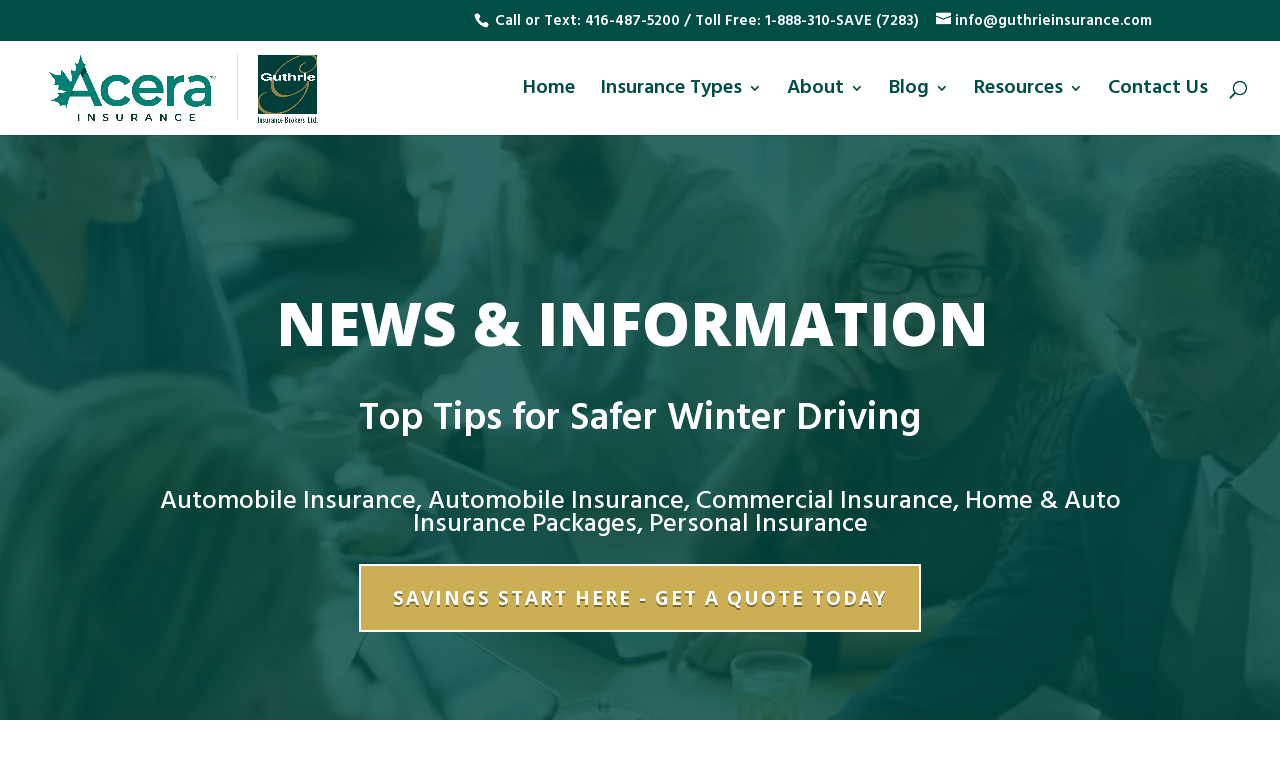

--- FILE ---
content_type: text/css
request_url: https://guthrieinsurance.com/wp-content/uploads/hummingbird-assets/ac822dc9f7e75a443fc1849bfbcd72dd.css
body_size: 360
content:
/**handles:divi-style**/
@media only screen and (min-width:768px){#et-info{float:right!important}}#top-header #et-info-email,#top-header #et-info-phone,#top-header .et-social-icon a{font-size:130%}.et_pb_slide_image{display:block!important}#footer-info{float:none;padding-bottom:10px;text-align:center}.et-social-google-plus a.icon:before{content:“\e09d”}

--- FILE ---
content_type: text/css
request_url: https://guthrieinsurance.com/wp-content/et-cache/2107/et-core-unified-2107.min.css?ver=1769902716
body_size: 2330
content:
@media only screen and (min-width:768px){#et-info{float:right!important}}#top-header #et-info-phone,#top-header #et-info-email,#top-header .et-social-icon a{font-size:100%}.et_pb_slide_image{display:block!important}#footer-info{float:none;padding-bottom:10px;text-align:center}.et-social-google-plus a.icon:before{content:“e09d”}.rating{padding-bottom:0px}.google-business-reviews-rating h2{font-size:20px}.et_pb_tabs.icon-tabs{border:none}.icon-tabs ul{margin-bottom:30px}.icon-tabs .et_pb_tabs_controls li{border-right:none;border-radius:8px 8px 0px 0px}.icon-tabs ul.et_pb_tabs_controls{background-color:white}.icon-tabs img.alignleft{margin-right:70px}.icon-tabs .et_pb_all_tabs{border-top:none}.icon-tabs .et_pb_tabs_controls{padding:0 10%!important}.icon-tabs .et_pb_tabs_controls li{width:33%!important}.icon-tabs .et_pb_tabs_controls li a{width:100%!important;text-align:center;text-transform:uppercase;letter-spacing:2px;font-weight:600!important}.icon-tabs .et_pb_tab_active a{}.icon-tabs .et_pb_tab h2{line-height:1.5em;color:#0b83a1;font-weight:600!important;font-size:24px}.icon-tabs .et_pb_tab p{font-weight:600!important}.icon-tabs .et_pb_tabs_controls li a:before{display:block;font-size:40px;color:#a3a3a3;margin-bottom:15px;font-weight:600!important}.icon-tabs .et_pb_tabs_controls li.et_pb_tab_active a:before{}ul.et_pb_tabs_controls::after{border-top:none!important}.et_pb_tabs .et_pb_all_tabs .et_pb_tab{padding-top:1em}.hpageicons{background-color:white;border-radius:100px;border:1px solid #d8c17b;margin-right:25px}.hpageicons:hover{transform:scale(1.1)}@media (max-width:768px){.icon-tabs .et_pb_tabs_controls li{width:100%!important}.icon-tabs .et_pb_tabs_controls{padding:0!important}.icon-tabs .et_pb_tabs_controls li{margin-bottom:0px;border-radius:1px 1px 0px 0px!important}}.et-pb-contact-message{color:white;font-size:21px;font-weight:700;text-transform:uppercase}.hyperlink-color a:hover{color:#d8c17b!important}header .mobile_menu_bar:before{color:#004e46}@media only screen and (max-width:1160px){#top-menu-nav{display:none}#et_mobile_nav_menu{display:block}.et_mobile_menu{overflow-y:scroll!important;max-height:80vh!important;-overflow-scrolling:touch!important;-webkit-overflow-scrolling:touch!important}}.et_pb_contact_field_options_title{color:#000000!important}img{pointer-events:none}

--- FILE ---
content_type: text/css
request_url: https://guthrieinsurance.com/wp-content/et-cache/2107/et-core-unified-tb-3676-tb-2993-deferred-2107.min.css?ver=1769902716
body_size: 8637
content:
.et_pb_row_4_tb_body.et_pb_row{margin-top:16px!important;margin-right:auto!important;margin-left:auto!important}.et_pb_text_5_tb_body{font-size:17px}.et_pb_search_0_tb_body{overflow-x:hidden;overflow-y:hidden}.et_pb_search_0_tb_body input.et_pb_s{padding-top:0.715em!important;padding-right:0.715em!important;padding-bottom:0.715em!important;padding-left:0.715em!important;height:auto;min-height:0}.et_pb_blog_0_tb_body .pagination a{font-size:22px;color:#000000!important}.et_pb_section_2_tb_body,.et_pb_section_3_tb_body{border-top-width:2px;border-bottom-width:2px;border-top-color:#ccaf54;border-bottom-color:#ccaf54}.et_pb_text_7_tb_body,.et_pb_text_6_tb_body{font-size:17px;max-width:1206px}.et_pb_text_6_tb_body h4,.et_pb_text_7_tb_body h4{font-family:'Montserrat',Helvetica,Arial,Lucida,sans-serif;font-weight:700;text-transform:uppercase;font-size:15px;color:#a2aab2!important;letter-spacing:2px;line-height:1.6em}.et_pb_section_5_tb_body.et_pb_section{background-color:#f2f2f2!important}.et_pb_text_8_tb_body.et_pb_text{color:#FFFFFF!important}.et_pb_text_8_tb_body{font-family:'Lato',Helvetica,Arial,Lucida,sans-serif;font-size:16px}.et_pb_text_8_tb_body h1{font-family:'Lato',Helvetica,Arial,Lucida,sans-serif;font-weight:700;font-size:39px;color:#316f6a!important}.et_pb_button_1_tb_body{text-shadow:0em 0.08em 0em rgba(0,0,0,0.4);transition:background-color 300ms ease 0ms,letter-spacing 300ms ease 0ms}.et_pb_button_1_tb_body_wrapper .et_pb_button_1_tb_body,.et_pb_button_1_tb_body_wrapper .et_pb_button_1_tb_body:hover{padding-top:16px!important;padding-right:32px!important;padding-bottom:16px!important;padding-left:32px!important}body #page-container .et_pb_section .et_pb_button_1_tb_body{border-width:2px!important;border-radius:0px;letter-spacing:2px;font-size:19px;font-family:'Open Sans',Helvetica,Arial,Lucida,sans-serif!important;font-weight:700!important;text-transform:uppercase!important;background-color:#ccaf54}body #page-container .et_pb_section .et_pb_button_1_tb_body:hover{letter-spacing:2px!important;background-image:initial;background-color:#000000}body #page-container .et_pb_section .et_pb_button_1_tb_body:before,body #page-container .et_pb_section .et_pb_button_1_tb_body:after{display:none!important}.et_pb_button_1_tb_body,.et_pb_button_1_tb_body:after{transition:all 300ms ease 0ms}@media only screen and (max-width:980px){.et_pb_section_2_tb_body,.et_pb_section_3_tb_body{border-top-width:2px;border-bottom-width:2px;border-top-color:#ccaf54;border-bottom-color:#ccaf54}}@media only screen and (max-width:767px){.et_pb_section_2_tb_body,.et_pb_section_3_tb_body{border-top-width:2px;border-bottom-width:2px;border-top-color:#ccaf54;border-bottom-color:#ccaf54}.et_pb_text_8_tb_body h1{font-size:28px}}.et_pb_section_0_tb_footer.et_pb_section{padding-right:2px;background-color:#013e39!important}.et_pb_image_0_tb_footer{text-align:center}.et_pb_image_1_tb_footer{text-align:left;margin-left:0}.et_pb_text_0_tb_footer.et_pb_text,.et_pb_text_6_tb_footer.et_pb_text,.et_pb_text_7_tb_footer.et_pb_text{color:#bcbcbc!important}.et_pb_text_0_tb_footer{font-size:17px;text-shadow:0.08em 0.08em 0em rgba(0,0,0,0.4)}.et_pb_text_0_tb_footer.et_pb_text a{color:#c5a55a!important}.et_pb_text_3_tb_footer h5,.et_pb_text_2_tb_footer.et_pb_text a,.et_pb_text_2_tb_footer h5,.et_pb_text_3_tb_footer.et_pb_text,.et_pb_text_7_tb_footer h3,.et_pb_text_3_tb_footer.et_pb_text a,.et_pb_text_7_tb_footer.et_pb_text a:hover,.et_pb_text_4_tb_footer.et_pb_text,.et_pb_text_7_tb_footer h1,.et_pb_text_4_tb_footer.et_pb_text a,.et_pb_text_4_tb_footer h5,.et_pb_text_6_tb_footer h1,.et_pb_text_6_tb_footer h5,.et_pb_text_6_tb_footer h3,.et_pb_text_7_tb_footer h5,.et_pb_text_6_tb_footer.et_pb_text a:hover,.et_pb_text_2_tb_footer.et_pb_text,.et_pb_text_0_tb_footer h1,.et_pb_text_1_tb_footer h5,.et_pb_text_0_tb_footer h3,.et_pb_text_0_tb_footer h5,.et_pb_text_1_tb_footer.et_pb_text a,.et_pb_text_1_tb_footer.et_pb_text{color:#FFFFFF!important}.et_pb_blurb_0_tb_footer.et_pb_blurb .et_pb_module_header,.et_pb_blurb_0_tb_footer.et_pb_blurb .et_pb_module_header a{font-family:'Montserrat',Helvetica,Arial,Lucida,sans-serif;font-weight:500;font-size:13px;color:#ccaf54!important;line-height:1.5em;text-align:center}.et_pb_blurb_0_tb_footer.et_pb_blurb p{line-height:2em}.et_pb_blurb_0_tb_footer.et_pb_blurb{font-size:16px;line-height:2em;border-radius:4px 4px 4px 4px;overflow:hidden;border-width:2px;border-style:dashed;border-color:#E09900;padding-top:20px!important;padding-right:5px!important;padding-left:5px!important;margin-top:20px!important;margin-bottom:40px!important;width:80%}.et_pb_blurb_0_tb_footer .et-pb-icon{font-size:47px;color:#ccaf54;font-family:FontAwesome!important;font-weight:400!important}.et_pb_blurb_0_tb_footer .et_pb_blurb_content{max-width:1100px}.et_pb_blurb_0_tb_footer .et_pb_main_blurb_image .et_pb_only_image_mode_wrap,.et_pb_blurb_0_tb_footer .et_pb_main_blurb_image .et-pb-icon{background-color:RGBA(255,255,255,0)}.et_pb_text_4_tb_footer.et_pb_text:hover,.et_pb_text_2_tb_footer.et_pb_text:hover,.et_pb_text_3_tb_footer.et_pb_text:hover,.et_pb_text_1_tb_footer.et_pb_text:hover{color:#d7c07a!important}.et_pb_text_1_tb_footer{line-height:1.3em;font-size:15px;line-height:1.3em;margin-right:-31px!important;margin-left:13px!important}.et_pb_text_3_tb_footer.et_pb_text a:hover,.et_pb_text_4_tb_footer.et_pb_text a:hover,.et_pb_text_1_tb_footer.et_pb_text a:hover,.et_pb_text_2_tb_footer.et_pb_text a:hover{color:#d8c17b!important}.et_pb_text_4_tb_footer.et_pb_text,.et_pb_text_4_tb_footer.et_pb_text a,.et_pb_text_2_tb_footer.et_pb_text,.et_pb_text_2_tb_footer.et_pb_text a,.et_pb_text_1_tb_footer.et_pb_text,.et_pb_text_1_tb_footer.et_pb_text a,.et_pb_text_3_tb_footer.et_pb_text,.et_pb_text_3_tb_footer.et_pb_text a{transition:color 300ms ease 0ms}.et_pb_text_1_tb_footer:hover{color:red}.et_pb_text_3_tb_footer,.et_pb_text_2_tb_footer{line-height:1.3em;font-size:15px;line-height:1.3em;margin-right:-31px!important;margin-left:2px!important}.et_pb_text_4_tb_footer{line-height:1.3em;font-size:15px;line-height:1.3em;margin-top:-10px!important;margin-right:-31px!important;margin-left:2px!important}.et_pb_text_5_tb_footer{font-size:17px;padding-right:0px!important}.et_pb_text_5_tb_footer h2{font-family:'Kaushan Script',handwriting;font-size:29px;color:#FFFFFF!important}.et_pb_text_6_tb_footer{line-height:1em;font-family:'Lato',Helvetica,Arial,Lucida,sans-serif;font-size:15px;line-height:1em;text-shadow:0.08em 0.08em 0em rgba(0,0,0,0.4);padding-top:7px!important;padding-bottom:0px!important;padding-left:8px!important;margin-bottom:9px!important;margin-left:0px!important}.et_pb_text_6_tb_footer.et_pb_text a,.et_pb_text_7_tb_footer.et_pb_text a{color:#FFFFFF!important;transition:color 300ms ease 0ms}.et_pb_text_7_tb_footer{line-height:1em;font-family:'Lato',Helvetica,Arial,Lucida,sans-serif;font-size:15px;line-height:1em;text-shadow:0.08em 0.08em 0em rgba(0,0,0,0.4);padding-top:0px!important;padding-left:8px!important;margin-bottom:9px!important;margin-left:0px!important}.et_pb_button_0_tb_footer{text-shadow:0em 0.08em 0em rgba(0,0,0,0.4);transition:color 300ms ease 0ms,background-color 300ms ease 0ms}.et_pb_button_0_tb_footer_wrapper .et_pb_button_0_tb_footer,.et_pb_button_0_tb_footer_wrapper .et_pb_button_0_tb_footer:hover{padding-right:16px!important;padding-left:17px!important}body #page-container .et_pb_section .et_pb_button_0_tb_footer{color:#c5a55a!important}body #page-container .et_pb_section .et_pb_button_0_tb_footer:hover{color:#FFFFFF!important;background-image:initial;background-color:#c5a55a}.et_pb_button_0_tb_footer,.et_pb_button_0_tb_footer:after{transition:all 300ms ease 0ms}.et_pb_image_0_tb_footer.et_pb_module{margin-left:auto!important;margin-right:auto!important}@media only screen and (min-width:981px){.et_pb_image_0_tb_footer{width:100%}}@media only screen and (max-width:980px){.et_pb_image_0_tb_footer .et_pb_image_wrap img,.et_pb_image_1_tb_footer .et_pb_image_wrap img{width:auto}body #page-container .et_pb_section .et_pb_button_0_tb_footer:after{display:inline-block;opacity:0}body #page-container .et_pb_section .et_pb_button_0_tb_footer:hover:after{opacity:1}}@media only screen and (max-width:767px){.et_pb_image_0_tb_footer{width:52%}.et_pb_image_0_tb_footer .et_pb_image_wrap img,.et_pb_image_1_tb_footer .et_pb_image_wrap img{width:auto}.et_pb_text_6_tb_footer,.et_pb_text_7_tb_footer{margin-left:0px!important;display:none!important}body #page-container .et_pb_section .et_pb_button_0_tb_footer:after{display:inline-block;opacity:0}body #page-container .et_pb_section .et_pb_button_0_tb_footer:hover:after{opacity:1}}